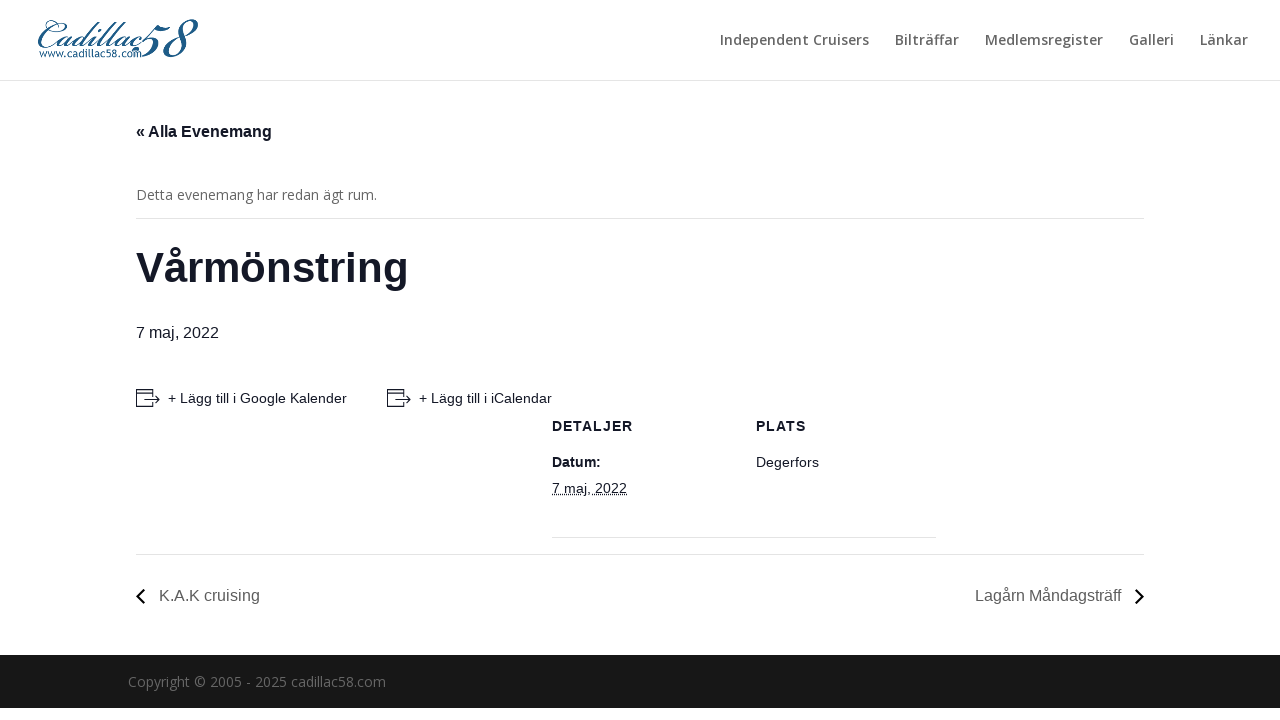

--- FILE ---
content_type: text/css
request_url: https://cadillac58.com/wp-content/et-cache/global/et-divi-customizer-global.min.css?ver=1740337942
body_size: 25
content:
li.menu_cta{background-color:#546180;color:#fff;text-align:center;padding:10px 10px 0 10px}body.page-id-1412 #main-header{display:none}